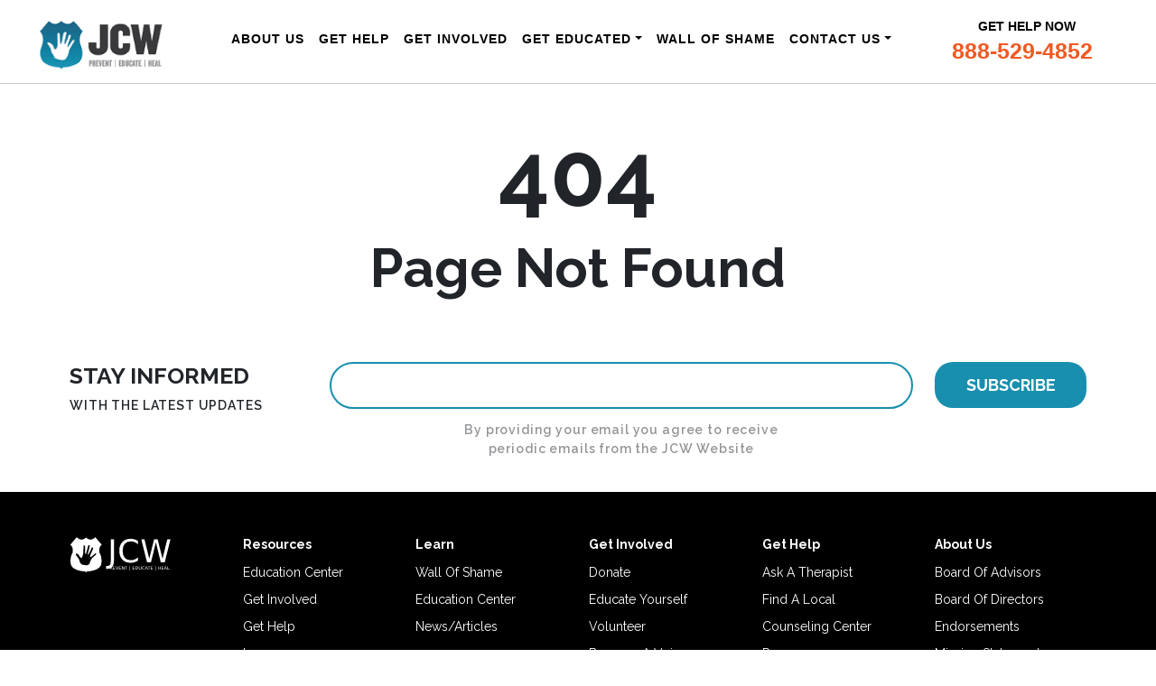

--- FILE ---
content_type: text/html; charset=UTF-8
request_url: https://www.jewishcommunitywatch.org/category/media/page/9/
body_size: 5565
content:
<!doctype html>
<html lang="en">

<head>
    <meta charset="utf-8">
    <meta name="viewport" content="width=device-width, initial-scale=1">
    <title>Jewish Community Watch | JCW is an organization dedicated to the prevention of child sexual abuse (CSA) within the Jewish community</title>
    <meta name="description" content="" />
    <meta name="keywords" content="" />
    <link href="https://www.jewishcommunitywatch.org/web_theme/images/jcw-fav.png" rel="icon">
    <link rel="preconnect" href="https://fonts.googleapis.com">
    <link rel="preconnect" href="https://fonts.gstatic.com" crossorigin>
    <link
        href="https://fonts.googleapis.com/css2?family=Raleway:ital,wght@0,200;0,300;0,400;0,500;0,600;0,700;0,800;0,900;1,100;1,200;1,300;1,400;1,500;1,600;1,700;1,800;1,900&display=swap"
        rel="stylesheet">
    <link rel="stylesheet" href="https://cdnjs.cloudflare.com/ajax/libs/OwlCarousel2/2.3.4/assets/owl.carousel.css">
    <link href="https://www.jewishcommunitywatch.org/web_theme/css/fade-down.css" rel="stylesheet">
    <link href="https://www.jewishcommunitywatch.org/web_theme/css/webslidemenu.css" rel="stylesheet">
    <link href="https://cdn.jsdelivr.net/npm/bootstrap@5.0.2/dist/css/bootstrap.min.css" rel="stylesheet">
    <link href="https://www.jewishcommunitywatch.org/web_theme/css/main.css" rel="stylesheet">
</head>

<body>
    <header class="sticky">
        <div class="wsmobileheader clearfix">
            <a id="wsnavtoggle" class="wsanimated-arrow">
                <span></span>
            </a>
            <span class="smllogo">
                <a href="https://www.jewishcommunitywatch.org/">
                    <img src="https://www.jewishcommunitywatch.org/web_theme/images/logo.png" alt="">
                </a>
            </span>
            <span class="">
                <div class="padding_style desktop mini_mobile">
                    <p>GET HELP NOW</p>
                    <h3><a href="tel:888-529-4852">888-529-4852</a></h3>
                </div>
            </span>
        </div>
        <div class="wsmainfull clearfix">
            <div class="wsmainwp clearfix">
                <div class="desktoplogo"><a href="https://www.jewishcommunitywatch.org/"><img
                            src="https://www.jewishcommunitywatch.org/web_theme/images/logo.png" alt="" width="200"></a></div>
                <!--Main Menu HTML Code-->
                <nav class="wsmenu clearfix">
                    <ul class="wsmenu-list ">
                        <li aria-haspopup="true" class="rightmenu">
                            <div class="padding_style mobile">
                                <p>GET HELP NOW</p>
                                <h3><a href="tel:888-529-4852">888-529-4852</a></h3>
                            </div>
                        </li>
                        <li aria-haspopup="true" class="menu">Menu</li>
                        <li aria-haspopup="true"><a href="https://www.jewishcommunitywatch.org/about-us"
                                class="active menuhomeicon">ABOUT US</a></li>
                        <li aria-haspopup="true"><a href="https://www.jewishcommunitywatch.org/get-help">GET HELP</a></li>
                        <li aria-haspopup="true"><a href="https://www.jewishcommunitywatch.org/get-involved">GET INVOLVED</a></li>
                        <li aria-haspopup="true"><a href="javascript:void(0);" class="dropdown_li">GET EDUCATED</a>
                            <ul class="sub-menu membership_menu  sub-menu1">
                                <li aria-haspopup="true"><a href="https://www.jewishcommunitywatch.org/education-center">EDUCATION
                                        CENTER</a></li>
                                <li aria-haspopup="true"><a href="https://www.jewishcommunitywatch.org/law">LAW</a></li>
                                <li aria-haspopup="true"><a href="https://www.jewishcommunitywatch.org/halacha">HALACHA</a></li>
                                <li aria-haspopup="true"><a href="https://www.jewishcommunitywatch.org/child-victim">CHILDS
                                        VICTIM ACT</a></li>
                            </ul>
                        </li>
                        <li aria-haspopup="true"><a href="https://www.jewishcommunitywatch.org/wall-of-shame">WALL OF SHAME</a>
                        </li>
                        <li aria-haspopup="true"><a href="javascript:void(0);" class="dropdown_li">CONTACT US</a>
                            <ul class="sub-menu membership_menu  sub-menu1">
                                <li aria-haspopup="true"><a href="https://www.jewishcommunitywatch.org/ask-therapist">ASK A THERAPIST</a></li>
                                <li aria-haspopup="true"><a href="https://www.jewishcommunitywatch.org/support">GET SUPPORT</a></li>
                                <li class="d-none" aria-haspopup="true"><a href="https://www.jewishcommunitywatch.org/newsarticles">EVENTS CALENDAR</a></li>
                                <!--<li aria-haspopup="true"><a href="#!">EVENTS CALENDAR</a></li>-->
                            </ul>
                        </li>
                    </ul>
                </nav>
                <!--Menu HTML Code-->
            </div>
        </div>
    </header><div class="inner_pages about_us law">
    <div class="container">
        <h3 class="card-title fw-bold text-center" style="font-size: 100px;">404</h3>
        <h3 class="card-title fw-bold text-center" style="font-size: 60px;">Page Not Found</h3>
    </div>
</div>
<div class="get_informed_section">
    <div class="container">
        <div class="row">
            <div class="col-lg-3 col-md-12 col-sm-12">
                <div class="info_section">
                    <h3>STAY INFORMED</h3>
                    <p>WITH THE LATEST UPDATES</p>
                </div>
            </div>
            <div class="col-lg-7 col-md-12 col-sm-12">
                <div class="info_section info2">
                    <input type="email" name="subscription_email" class="form-control" id="exampleInputEmail1" aria-describedby="emailHelp">
                    <span class="subscription_msg"></span>
                    <p>By providing your email you agree to receive <br>periodic emails from the JCW Website</p>
                </div>
            </div>
            <div class="col-lg-2 col-md-12 col-sm-12">
                <div class="info_section">
                    <a href="javascript:;" class="submit_btn news_subscribe">SUBSCRIBE</a>
                </div>
            </div>
        </div>
    </div>
</div>
<footer>
    <div class="container">
        <div class="mobile">
            <div class="row">
                <div class="col-lg-2 col-md-4 col-sm-12">
                    <div class="footer_box">
                        <ul class="footer_logo_ul">
                            <li class=""><a href="#"><img src="https://www.jewishcommunitywatch.org/web_theme/images/footer_logo.png"
                                        alt="" class="img-fluid"></a></li>
                        </ul>
                    </div>
                </div>
                <div class="col-lg-2 col-md-4 col-sm-12">
                    <div class="footer_box">
                        <h4 class="footer_title">Resources</h4>
                        <ul class="">
                            <li><a href="https://www.jewishcommunitywatch.org/education-center">Education center</a></li>
                            <li><a href="https://www.jewishcommunitywatch.org/get-involved">Get involved</a></li>
                            <li><a href="https://www.jewishcommunitywatch.org/get-help">Get help</a></li>
                            <li><a href="https://www.jewishcommunitywatch.org/law">Law</a></li>
                            <li><a href="https://www.jewishcommunitywatch.org/halacha">Halacha</a></li>
                            <li><a href="https://www.jewishcommunitywatch.org/about-us">About us</a></li>
                            <li><a href="https://www.jewishcommunitywatch.org/contact-us">Contact us</a></li>
                        </ul>
                    </div>
                </div>
                <div class="col-lg-2 col-md-4 col-sm-12">
                    <div class="footer_box">
                        <h4 class="footer_title">Learn</h4>
                        <ul>
                            <li><a href="https://www.jewishcommunitywatch.org/wall-of-shame">Wall of Shame</a></li>
                            <li><a href="https://www.jewishcommunitywatch.org/education-center">Education center</a></li>
                            <li><a href="https://www.jewishcommunitywatch.org/newsarticles">News/Articles</a></li>
                        </ul>
                    </div>
                </div>
                <div class="col-lg-2 col-md-4 col-sm-12">
                    <div class="footer_box">
                        <h4 class="footer_title">Get Involved</h4>
                        <ul>
                            <li><a href="https://www.jewishcommunitywatch.org/donate">Donate</a></li>
                            <li><a href="#">Educate yourself</a></li>
                            <li><a href="#">Volunteer</a></li>
                            <li><a href="https://www.jewishcommunitywatch.org/become-a-voice">Become a voice</a></li>
                            <li><a href="#">Schedule an event</a></li>
                        </ul>
                    </div>
                </div>
                <div class="col-lg-2 col-md-4 col-sm-12">
                    <div class="footer_box">
                        <h4 class="footer_title">Get Help</h4>
                        <ul>
                            <li><a href="https://www.jewishcommunitywatch.org/ask-therapist">Ask a therapist</a></li>
                            <li><a href="https://www.jewishcommunitywatch.org/counselling-resource">Find a local <br>Counseling center</a></li>
                            <li><a href="https://www.jewishcommunitywatch.org/counselling-resource">Resources</a></li>
                            <li><a href="https://www.jewishcommunitywatch.org/ask-therapist">Find a therapist</a></li>
                            <li><a href="https://www.jewishcommunitywatch.org/get-involved">Get informed</a></li>
                        </ul>
                    </div>
                </div>
                <div class="col-lg-2 col-md-4 col-sm-12">
                    <div class="footer_box">
                        <h4 class="footer_title">About Us</h4>
                        <ul>
                            <li><a href="https://www.jewishcommunitywatch.org/board-advisors">Board of advisors</a></li>
                            <li><a href="https://www.jewishcommunitywatch.org/board-directors">Board of directors</a></li>
                            <li><a href="https://www.jewishcommunitywatch.org/endorsements">Endorsements</a></li>
                            <li><a href="">Mission statement</a></li>
                            <li><a href="https://www.jewishcommunitywatch.org/policies">Our team policies</a></li>
                            <li><a href="https://www.jewishcommunitywatch.org/investigative-process">Exposing policy</a></li>
                            <li><a href="https://www.jewishcommunitywatch.org/faq">FAQs</a></li>
                        </ul>
                    </div>
                </div>
            </div>
        </div>
        <div class="accordion desktop" id="accordionExample">
            <img src="https://www.jewishcommunitywatch.org/web_theme/images/footer_logo.png" alt=""
                class="img-fluid footer_logo_mobile desktop">
            <div class="accordion-item">
                <h2 class="accordion-header" id="headingOne">
                    <button class="accordion-button" type="button" data-bs-toggle="collapse"
                        data-bs-target="#collapseOne" aria-expanded="true" aria-controls="collapseOne">
                        Resources
                    </button>
                </h2>
                <div id="collapseOne" class="accordion-collapse collapse show" aria-labelledby="headingOne"
                    data-bs-parent="#accordionExample">
                    <div class="accordion-body">
                        <div class="footer_box">
                            <ul class="">
                                <li><a href="https://www.jewishcommunitywatch.org/education-center">Education center</a></li>
                                <li><a href="https://www.jewishcommunitywatch.org/wall-of-shame">WALL OF SHAME</a></li>
                                <li><a href="https://www.jewishcommunitywatch.org/get-help">Get help</a></li>
                                <li><a href="https://www.jewishcommunitywatch.org/law">Law</a></li>
                                <li><a href="https://www.jewishcommunitywatch.org/halacha">Halacha</a></li>
                                <li><a href="https://www.jewishcommunitywatch.org/about-us">About us</a></li>
                                <li><a href="https://www.jewishcommunitywatch.org/contact-us">Contact us</a></li>
                            </ul>
                        </div>
                    </div>
                </div>
            </div>
            <div class="accordion-item">
                <h2 class="accordion-header" id="headingTwo">
                    <button class="accordion-button collapsed" type="button" data-bs-toggle="collapse"
                        data-bs-target="#collapseTwo" aria-expanded="false" aria-controls="collapseTwo">
                        Learn
                    </button>
                </h2>
                <div id="collapseTwo" class="accordion-collapse collapse" aria-labelledby="headingTwo"
                    data-bs-parent="#accordionExample">
                    <div class="accordion-body">
                        <div class="footer_box">
                            <ul>
                                <li><a href="https://www.jewishcommunitywatch.org/wall-of-shame">Wall of Shame</a></li>
                                <li><a href="https://www.jewishcommunitywatch.org/education-center">Education center</a></li>
                                <li><a href="https://www.jewishcommunitywatch.org/news-articles">News/Articles</a></li>
                            </ul>
                        </div>
                    </div>
                </div>
            </div>
            <div class="accordion-item">
                <h2 class="accordion-header" id="headingThree">
                    <button class="accordion-button collapsed" type="button" data-bs-toggle="collapse"
                        data-bs-target="#collapseThree" aria-expanded="false" aria-controls="collapseThree">
                        Get Involved
                    </button>
                </h2>
                <div id="collapseThree" class="accordion-collapse collapse" aria-labelledby="headingThree"
                    data-bs-parent="#accordionExample">
                    <div class="accordion-body">
                        <div class="footer_box">
                            <ul>
                                <li><a href="https://www.jewishcommunitywatch.org/donate">Donate</a></li>
                                <li><a href="#">Educate yourself</a></li>
                                <li><a href="#">Volunteer</a></li>
                                <li><a href="https://www.jewishcommunitywatch.org/become-a-voice">Become a voice</a></li>
                                <li><a href="#">Schedule an event</a></li>
                            </ul>
                        </div>
                    </div>
                </div>
            </div>
            <div class="accordion-item">
                <h2 class="accordion-header" id="headingfour">
                    <button class="accordion-button collapsed" type="button" data-bs-toggle="collapse"
                        data-bs-target="#collapsefour" aria-expanded="false" aria-controls="collapsefour">
                        Get Help
                    </button>
                </h2>
                <div id="collapsefour" class="accordion-collapse collapse" aria-labelledby="headingThree"
                    data-bs-parent="#accordionExample">
                    <div class="accordion-body">
                        <div class="footer_box">
                            <ul>
                                <li><a href="https://www.jewishcommunitywatch.org/ask-therapist">Ask a therapist</a></li>
                                <li><a href="https://www.jewishcommunitywatch.org/counselling-resource">Find a local <br>Counseling center</a></li>
                                <li><a href="https://www.jewishcommunitywatch.org/counselling-resource">Resources</a></li>
                                <li><a href="https://www.jewishcommunitywatch.org/ask-therapist">Find a therapist</a></li>
                                <li><a href="https://www.jewishcommunitywatch.org/get-involved">Get informed</a></li>
                            </ul>
                        </div>
                    </div>
                </div>
            </div>
            <div class="accordion-item">
                <h2 class="accordion-header" id="headingfive">
                    <button class="accordion-button collapsed" type="button" data-bs-toggle="collapse"
                        data-bs-target="#collapsefive" aria-expanded="false" aria-controls="collapsefive">
                        About Us
                    </button>
                </h2>
                <div id="collapsefive" class="accordion-collapse collapse" aria-labelledby="headingThree"
                    data-bs-parent="#accordionExample">
                    <div class="accordion-body">
                        <div class="footer_box">
                            <ul>
                                <li><a href="https://www.jewishcommunitywatch.org/board-advisors">Board of advisors</a></li>
                                <li><a href="https://www.jewishcommunitywatch.org/board-director">Board of directors</a></li>
                                <li><a href="https://www.jewishcommunitywatch.org/endorsements">Endorsements</a></li>
                                <li><a href="#">Mission statement</a></li>
                                <li><a href="https://www.jewishcommunitywatch.org/policies">Our team policies</a></li>
                                <li><a href="https://www.jewishcommunitywatch.org/investigative-process">Exposing policy</a></li>
                                <li><a href="https://www.jewishcommunitywatch.org/faq">FAQs</a></li>
                            </ul>
                        </div>
                    </div>
                </div>
            </div>
        </div>
    </div>
    <div class="base_footer text-center">
        <div class="container">
            <p>Copyright @ 2022 Jewish Community Watch | Developed by:<a href="https://www.ososs.net/"
                    target="_blank">OS Solutions</a></p>
        </div>
    </div>
</footer>
</body>
<script src="https://cdn.jsdelivr.net/npm/bootstrap@5.0.2/dist/js/bootstrap.bundle.min.js"></script>
<script src="https://cdnjs.cloudflare.com/ajax/libs/jquery/3.2.1/jquery.min.js"></script>
<script src="https://cdnjs.cloudflare.com/ajax/libs/OwlCarousel2/2.3.4/owl.carousel.min.js"></script>
<script src="https://www.jewishcommunitywatch.org/web_theme/js/webslidemenu.js"></script>
<script src="https://www.jewishcommunitywatch.org/admin_theme/app-assets/js/scripts/custom.js"></script>
<script>
    (function ($) {
        $.fn.countTo = function (options) {
            options = options || {};

            return $(this).each(function () {
                // set options for current element
                var settings = $.extend({}, $.fn.countTo.defaults, {
                    from: $(this).data('from'),
                    to: $(this).data('to'),
                    speed: $(this).data('speed'),
                    refreshInterval: $(this).data('refresh-interval'),
                    decimals: $(this).data('decimals')
                }, options);

                // how many times to update the value, and how much to increment the value on each update
                var loops = Math.ceil(settings.speed / settings.refreshInterval),
                    increment = (settings.to - settings.from) / loops;

                // references & variables that will change with each update
                var self = this,
                    $self = $(this),
                    loopCount = 0,
                    value = settings.from,
                    data = $self.data('countTo') || {};

                $self.data('countTo', data);

                // if an existing interval can be found, clear it first
                if (data.interval) {
                    clearInterval(data.interval);
                }
                data.interval = setInterval(updateTimer, settings.refreshInterval);

                // initialize the element with the starting value
                render(value);

                function updateTimer() {
                    value += increment;
                    loopCount++;

                    render(value);

                    if (typeof (settings.onUpdate) == 'function') {
                        settings.onUpdate.call(self, value);
                    }

                    if (loopCount >= loops) {
                        // remove the interval
                        $self.removeData('countTo');
                        clearInterval(data.interval);
                        value = settings.to;

                        if (typeof (settings.onComplete) == 'function') {
                            settings.onComplete.call(self, value);
                        }
                    }
                }

                function render(value) {
                    var formattedValue = settings.formatter.call(self, value, settings);
                    $self.html(formattedValue);
                }
            });
        };

        $.fn.countTo.defaults = {
            from: 0,               // the number the element should start at
            to: 0,                 // the number the element should end at
            speed: 1000,           // how long it should take to count between the target numbers
            refreshInterval: 100,  // how often the element should be updated
            decimals: 0,           // the number of decimal places to show
            formatter: formatter,  // handler for formatting the value before rendering
            onUpdate: null,        // callback method for every time the element is updated
            onComplete: null       // callback method for when the element finishes updating
        };

        function formatter(value, settings) {
            return value.toFixed(settings.decimals);
        }
    }(jQuery));

    jQuery(function ($) {
        // custom formatting example
        $('.count-number').data('countToOptions', {
            formatter: function (value, options) {
                return value.toFixed(options.decimals).replace(/\B(?=(?:\d{3})+(?!\d))/g, ',');
            }
        });

        // start all the timers
        $('.timer').each(count);

        function count(options) {
            var $this = $(this);
            options = $.extend({}, options || {}, $this.data('countToOptions') || {});
            $this.countTo(options);
        }
    });
</script>
<script>
    $(window).scroll(function () {
        var sticky = $('.sticky'),
            scroll = $(window).scrollTop();

        if (scroll >= 50) sticky.addClass('fixed');
        else sticky.removeClass('fixed');
    });
</script>
<script>
    $('.news_slider').owlCarousel({
        loop: true,
        margin: 20,
        nav: true,
        navText: ["<img src='https://www.jewishcommunitywatch.org/web_theme/images/left.png'>", "<img src='https://www.jewishcommunitywatch.org/web_theme/images/right.png'>"],
        responsive: {
            0: {
                items: 1
            },
            600: {
                items: 2
            },
            1000: {
                items: 3
            }
        }
    })
</script>


<script>
    $('.banner').owlCarousel({
        loop: true,
        margin: 0,
        nav: true,
        navText: ["<img src='https://www.jewishcommunitywatch.org/web_theme/images/left.png'>", "<img src='https://www.jewishcommunitywatch.org/web_theme/images/right.png'>"],
        autoplay: true,
        responsive: {
            0: {
                items: 1
            },
            600: {
                items:1
            },
            1000: {
                items:1
            }
        }
    })
</script>


<script>
    function myFunction() {
        var x = document.getElementById("myDIV");
        console.log(x.style.display);
        if (x.style.display === "none" || x.style.display === "") {
            x.style.display = "block";
        } else {
            x.style.display = "none";
        }
    }

    $(document).on('click', '.close_btn', function () {
        myFunction();
    });
</script>
<script>
$(document).ready(function(){
    $(document).on('click','.news_subscribe', function(){
        var email = $('[name="subscription_email"]').val();
        $('.subscription_msg').html('');
        $.post("https://www.jewishcommunitywatch.org/home/subscribe_email", {email: email}, function(res){
            if(res.status == 1){
                $('.subscription_msg').html(res.msg).css('color','green');
                $('[name="subscription_email"]').val('');
            }else{
                $('.subscription_msg').html(res.error).css('color','red');
            }
        },'json');
    });
});  
</script>
<style>
.ajax-error {
    color: #ea5455;
}
</style>
</html>

--- FILE ---
content_type: text/css
request_url: https://www.jewishcommunitywatch.org/web_theme/css/main.css
body_size: 15132
content:
html,body {margin: 0px; padding: 0px; font-family: 'Raleway', sans-serif;}
.container {max-width: 1150px; margin: 0 auto;}

header {
    width: 100%;
    padding: 0px;
    margin: 0 auto;
    height: 110px;
    border-bottom: 1px solid #ccc;
}
.wsmainfull {
    max-width: 1650px;
    margin: 0 auto;
}

.wsmenu>.wsmenu-list>li>ul.sub-menu>li>a {
    background-image: none;
    color: #000000;
    border-right: 0 none;
    text-align: left;
    display: block;
    line-height: 22px;
    padding: 8px 12px;
    text-transform: none;
    font-size: 13px;
    letter-spacing: normal;
    border-right: 0px solid;
    font-weight: 600;
    text-decoration: none;
    border-bottom: 1px solid #ccc;
    letter-spacing: .5px;
}
.halacha_detail li {
    font-weight: 600;
    list-style: disc;
    margin-left: 20px;
    margin-top: 6px;
}
.law_grid{
    display: grid;
    grid-template-columns: repeat(10, 1fr);
    column-gap: 20px;
}
.law_grid li{
	width: 100%;
}
.law_grid a {
    background: #188eae;
    width: 100%;
    display: block;
    text-align: center;
    padding: 6px;
    font-weight: 700;
    color: #fff;
    letter-spacing: 1.5px;
    margin-bottom: 20px;
    font-size: 19px;
}
.law_grid a:hover{
	background: #000;
	transition: .5s ease;
}
.law_submit {
    float: left;
    width: auto !important;
    padding: 10px 29px !important;
    border-radius: 13px;
}

.halacha li a{
    color: #188eae;
    font-weight: 700;
    letter-spacing: .5px;
    padding: 10px 0px;
    display: block;
    border-bottom: 1px solid #ccc;
}
.halacha li a:hover{
	color: #000;
}

.bottom_strip  {
    float: left;
    width: 100%;
}

.big_para{
    font-size: 19px;
}
.victimi_table a {
    text-decoration: none;
    color: #000;
}
.victimi_table tbody tr th:first-child{
	font-weight: 400;
}

.mini_title{
	font-size: 20px;
	font-weight: 700;
}


.wsmenu>.wsmenu-list>li a:hover {color: #2EA9C6;}
footer {
    float: left;
    width: 100%;
    background-color: #000000;
    padding-top: 50px;
    padding-bottom: 0 !important;
}
.voice_box {
    float: left;
    width: 100%;
    text-align: center;
    margin-bottom: 20px;
    padding: 0px 18px;
}
.learn{
    margin-top: 51px;
}
.voice_box a {
    margin-bottom: 13px;
    text-transform: capitalize;
}

.footer_box {
    display: flex;
    flex-direction: column;
    float: left;
    width: 100%;
    justify-content: space-around;
}
.hauto {
	height: auto !important;
}
.gray_strip{
	float: left; width: 100%;
	padding: 15px 0px;
	background: #f2f3f3;
}
.gray_strip p {
    margin-bottom: 0;
    font-size: 22px;
    font-weight: 700;
    letter-spacing: 0.8px;
    color: #2ea9ca;
    text-transform: uppercase !important;
}



.shadow_grid{
    display: grid;
}
.shadow {
    display: initial;
    padding: 14px 20px;
    background: #fff;
    margin-bottom: 17px !important;
    height: 48px;
    display: flex;
    align-items: center;
    justify-content: flex-start;
    float: left;
    width: auto;
    max-width: 457px;
}
.black{
	color: #000 !important;
}
.list_style li {
    font-weight: 600;
    font-size: 17px;
    position: relative;
    padding-left: 0;
    display: flex;
    align-items: center;
    justify-content: flex-start;
    margin-bottom: 9px;
}
.list_style li::before {
    content: "";
    width: 8px;
    height: 8px;
    background: #2EA9C6;
    float: left;
    margin-right: 11px;
}
.shame_top_caption p{
	font-weight: 600;
}

.read_more:hover{
    background: #000;
    color: #fff;
    border:1px solid transparent;
}

.read_more2:hover{
    background: #000;
    color: #fff;
    border:1px solid transparent;
}
.donate_btn:hover{
    background: #000;
    color: #fff;border:1px solid transparent;
}

.submit_btn:hover{
    background: #000;
    color: #fff;
}
.shame_top_caption {
    float: left;
    width: 100%;
    margin-top: 35px;
    margin-bottom: -15px;
}
.director_modal .modal-dialog {
    max-width: 750px;
    margin: 1.75rem auto;
}
.director_modal .btn-close {
    position: absolute;
    right: 20px;
}
.director_modal .modal-backdrop.show {
    opacity: 0;
}
.modal-backdrop {
    position: fixed;
    top: 0;
    left: 0;
    z-index: 99999;
    width: 100vw;
    height: 100vh;
    background-color: #000;
}
.endor_box {
    float: left;
    width: 100%;
    padding: 30px;
    background: #fff;
    box-shadow: 0px 0px 20px #c1c0c0;
    margin-bottom: 27px;
    height: 95%;
    position: relative;
    display: flex;
    align-items: center;
    justify-content: space-between;
    flex-direction: column;
}
.invastigate_box {
    float: left;
    width: 100%;
    text-align: center;
    padding: 0px 35px;
    position: relative;
    height: 100%;
}
.arrow {
    position: absolute;
    right: -10%;
    top: 30%;
}

.invastigate_box p{
	color: #fff;
	margin-bottom: 25px;
}
.invastigate_box img{
	margin-bottom: 20px;
}
.invastigate_box h3{
	margin-bottom: 12px;
}
.invastigate_box a {
    margin: 0 auto;
    float: none;
    text-transform: capitalize;
    border-radius: 0;
    padding: 10px 17px;
    width: auto;
}

.disc li {
    list-style: disc;
    margin-left: 20px;
    font-weight: 600;
}

.invastigate_blue_section {
    float: left;
    width: 100%;
    background: #188eae;
    padding: 60px 0px;
    margin-top: 33px;
}
.gray_strip_involved{
	padding: 40px 0px;
}
.gray_strip_involved .card-title{
    font-size: 41px;
}
.inner_innvolved{
    padding-right: 55px;
}

.gray_strip_involved  .paragraph{
    font-size: 17px;
    width: 50%;
    margin: 10px auto;
    text-transform: initial !important;
    color: #000;
    font-weight: 600;
}
.endor_box a{
	color: #000;
	font-weight: 800;
	border-bottom: 2px solid #000;
}
.endor_box p{
	text-align: justify;
}
.bottom_strip .date {
    color: #9fa1a3;
    font-size: 14px;
    letter-spacing: .5px;
}

.resource_tab a {
    font-size: 15px !important;
}

.get_help_ul li {
    margin-bottom: 15px;
    font-size: 17px;
    font-weight: 600;
    position: relative;
    padding-left: 25px;
}
.get_help_ul li a{
	color: #000;
}
.get_help_ul li a:hover{
	color: #2ea9ca;
}

.contact {
    color: #2ea9ca;
    font-weight: 600;
    text-decoration: underline;
    margin-top: -12px;
    display: block;
    font-size: 25px;
}
.contact:hover {
    color: #000;
}


.mini_content_box a{
    color: #000;
    text-decoration: underline;
}

.mini_content_box .read_more {
    text-decoration: none;
}



.get_help_ul li::before {
    width: 10px;
    height: 10px;
    background: #2ea9ca;
    content: "";
    float: left;
    position: absolute;
    left: 0;
    top: 10px;
    border-radius: 3px;
}
.get_help_ul li span {
    font-weight: 700;
    width: 100%;
    float: left;
    display: block;
    font-size: 19px !important;
    margin-bottom: 7px;
}

.bottom_strip h3 {
    margin-bottom: 9px;
    margin-top: 0;
}
.director_profile{
	float: left; width: 100%; text-align: center;
}
.director_profile img{
	margin-bottom: 15px;
}
.director_profile h5{
	font-weight: 700;
	letter-spacing: .5px;
	margin-bottom: 3px;
}
.border_about{
	border-top: 1px solid #c7c3c3;
}

.modal {
    position: fixed;
    top: 0;
    left: 0;
    z-index: 9999999;
    display: none;
    width: 100%;
    height: 100%;
    overflow-x: hidden;
    overflow-y: auto;
    outline: 0;
}
 .modal-backdrop {
    background: transparent;
}
.director_modal .modal-content {
    position: relative;
    display: flex;
    flex-direction: column;
    width: 100%;
    pointer-events: auto;
    background-color: #fff;
    background-clip: padding-box;
    border: 0px solid rgba(0,0,0,.2);
    border-radius: 19px;
    outline: 0;
    box-shadow: 0px 0px 19px #8b8a8a;
    padding: 20px;
}

.footer_box ul {list-style: none; margin: 0px; padding: 0px;}
.footer_box ul li a {
    font-size: 14px;
    color: #FFF;
    text-decoration: none;
    text-transform: capitalize;
}

button:focus:not(:focus-visible) {
  outline: none;
  box-shadow: 0px 0px 0px rgba(0, 0, 0, 0);
}


[type=button], [type=reset], [type=submit], button {
    -webkit-appearance: button;
    outline: none;
}

.footer_box .footer_title {font-size: 14px; font-weight: 700;color: #FFF;}
.footer_box ul li {
    line-height: 29px;
}
.our_mission {float: left; width: 100%; margin-top: 60px; margin-bottom: 40px;}
.section_our_mision_left {float: left; width: 100%;}
.our_state_section {float: left; width: 100%;}

.blue_color_coiunter_section {
    float: left;
    width: 100%;
    background-color: #188FAE;
    padding-top: 50px;
    padding-bottom: 50px;
    margin-top: 13px;
}

.faq .accordion {
    background-color: #fff;
    color: #188fae;
    cursor: pointer;
    padding: 6px 18px;
    width: 100%;
    border: none;
    text-align: left;
    outline: none;
    font-size: 18px;
    transition: 0.4s;
    font-weight: 600;
    letter-spacing: .5px;
    box-shadow: 0px 0px 6px #bdbaba;
    margin: 6px 0px;
}

.faq .active, .accordion:hover {
    background-color: #000000;
    color: #fff;
}

.faq .panel {
    padding: 0px 0px;
    background-color: white;
    max-height: 0;
    overflow: hidden;
    transition: max-height 0.2s ease-out;
    display: block;
	float: left;
    width: 100%;
}
.faq .panel p{
	margin-top: 10px;
}
.faq .panel ul {
    list-style: decimal;
}
.faq .panel ul li{
    font-size: 16px;
    font-weight: 600;
    letter-spacing: .5px;
    margin-bottom: 10px;
    list-style: decimal;
    margin-left: 17px;
}


/*.faq  .accordion:after {
  content: '\02795'; 
  font-size: 13px;
  color: #777;
  float: right;
  margin-left: 5px;
}

.faq  .active:after {
  content: "\2796"; 
}
*/

.counter_main {display: flex; align-items: center; justify-content: space-between;}

.left_inner_ul a {
    background: transparent;
    padding: 11px;
    width: 100%;
    display: block;
    font-size: 14px;
    font-weight: 600;
    text-decoration: none;
    color: #000;
    margin-bottom: 0;
    border-bottom: 1px solid #ccc;
}
.left_inner_ul a:hover {
    color: #2ea9c8;
}
.desktop_none {
	display: none;
}
.pledge_box {
    float: left;
    width: 100%;
    position: relative;
    padding: 0px 44px;
}

.pledge_no{
    width: 45px;
    height: 45px;
    border-radius: 50px;
    background: #2ea9c6;
    color: #fff;
    font-weight: 600;
    font-size: 33px;
    margin: 0 auto;
    margin-bottom: 30px;
    line-height: 39px;
}
.pledge_box .arrow {
    top: 50%;
    right: -8%;
}
.get_help_landing a {
    margin-bottom: 20px;
    font-size: 15px;
}
.get_help_landing .one_thired_box {
    margin-bottom: 27px;
}


 .submit_btn_involve{
    margin: 0 auto !important;
    width: 80% !important;
    float: none !important;
    margin-bottom: 20px !important;
}
.social_link_panel {
    float: left;
    width: 100%;
    background: #188eae;
    padding: 36px;
    border-radius: 25px;
    margin-top: 40px;
}
.social_link_panel a img{
	margin-right: 10px;
}
.about_tab_row{
	float: left; width: 100%;
}
.about_tab_link {
    display: flex;
    align-items: self-end;
    justify-content: space-between;
}
a {
	text-decoration: none;
}
.about_tab_link {
    display: flex;
    align-items: self-end;
    justify-content: space-between;
    float: left;
    width: 100%;
    margin: 30px 0px;
    padding: 6px;
    border-radius: 9px;
    background: #fff;
    box-shadow: 0px 0px 10px #ccc;
    flex-wrap: wrap;
}
.donate_box a {
    border-radius: 0;
    display: block;
    width: 50%;
    margin: 0 auto;
    float: none;
    margin-bottom: 15px;
    font-size: 16px;
}
.blue_border {
    border-right: 1px solid #188fae;
}
.dontate_bottom {
    float: left;
    width: 100%;
    margin-top: 35px;
}
.donate_box {
    float: left;
    width: 100%;
    text-align: center;
    padding: 35px 0px;
}

.about_tab_link a {
    font-size: 17px;
    color: #000;
    font-weight: 600;
    letter-spacing: .5px;
    padding: 10px 14px;
    display: block;
}
.about_tab_link a:hover{
    background: #e6e7e8;
    border-radius: 8px;
}
.tab_active{
    background: #e6e7e8;
    border-radius: 8px;
}

.about_us p{
	font-weight:600;
}


.about_bottom li{
    font-size: 16px;
    font-weight: 600;
    letter-spacing: .5px;
    margin-bottom: 10px;
    letter-spacing: .5px;
	list-style: disc; margin-left: 20px;
}




.base_footer {
    float: left;
    width: 100%;
    padding: 15px 0px;
    margin-top: 50px;
    background: #262626;
}
.base_footer p {
    color: #fff;
    font-size: 15px;
    letter-spacing: .5px;
    text-align: center;
    margin-bottom: 0;
}

.base_footer a{
    color: #fff;
   text-decoration: none;
	margin-left: 8px;
}
.wall_shame_grid{
    margin: 0 auto;
    width: 80%;
    float: none;
    margin-top: 35px;
}
.shame_caption .date{
    font-weight: 800;
    letter-spacing: .5px;
    margin-bottom: 3px;
}
.wall_contact_form {
    float: left;
    width: 100%;
    padding: 30px;
    background: #fff;
    box-shadow: 0px 0px 10px #ccc;
	border-radius: 19px;
}

.wall_contact_form .submit_btn{
    border: none;
}
 .wall_contact_form .form-control{
    border-color: #ccc;
}

.wall_contact{
    float: left;
    width: 100%;
    margin-top: 46px;
}
.wall_contact_form textarea.form-control {
    min-height: calc(1.5em + (0.75rem + 2px));
    border-radius: 25px;
}


.gray_para {
    background: #d1d3d4;
    padding: 18px;
    font-size: 15px;
}
.contact_left {
    float: left;
    width: 100%;
    padding-right: 115px;
}
.contact_left  p{
	text-align: justify;
}


.shame_modal .modal-dialog {
    max-width: 560px !important;
    margin: 1.75rem auto;
}



.director_modal_inner p{
    font-weight: 600;
    letter-spacing: .5px;
}

.social_link_panel a {
    margin-bottom: 20px;
    display: block;
    font-size: 16px;
    color: #fff;
    font-weight: 500;
    text-decoration: none;
    letter-spacing: .5px;
}
.left_inner_ul .active {
    color: #2ea9ca;
}


.count-title {
    font-size: 40px;
    font-weight: normal;
    margin-top: 10px;
    margin-bottom: 0;
    text-align: center;
}

.get_involved_seciton {
    float: left;
    width: 100%;
    margin-top: 55px;
    margin-bottom: 55px;
}
.one-third_section {
    float: left;
    width: 100%;
    margin-top: 30px;
}
.one_thired_box {float: left; width: 100%;}
.one_thired_box img {
    width: 100px;
    margin: 0 auto;
    text-align: center;
    display: block;
    margin-bottom: 24px;
}

.slider_box h3 {
    margin-top: 20px;
    font-size: 20px;
    font-weight: 700;
    color: #FFF;
    height: 48px;
}


 .date {font-size: 13px; font-weight: 600; }
 .slider_box .date { color: #FFF;}
.slider_box .paragraph  {color: #FFF;}
.news_artical_section {float: left; width: 100%; background-color: #188FAE; padding-top: 60px;padding-bottom: 60px;}
.read_more {
    font-size: 13px;
    text-transform: uppercase;
    color: #FFF;
    font-weight: 600;
    text-decoration: none;
    border: 1px solid #FFF;
    padding: 7px 14px;
    margin-top: 0;
    float: left;
    border-radius: 8px;
}
.get_informed_section {
    float: left;
    width: 100%;
    padding-top: 60px;
    padding-bottom: 37px;
}
.info_section {float: left; width: 100%;}
.info_section h3 {font-size: 30px; font-weight: 700;}
.info_section p {
    font-weight: 600;
    letter-spacing: 0.85px; margin-bottom: 0px;
}

.fixed {
    position: fixed;
    top: 0;
    background: #fff;
    box-shadow: 0px 0px 19px #ccc;
    z-index: 99999;
}
.mobile {
    display: block !important;
}
	.desktop{
		display: none !important;
	}




.footer_logo_ul{
    float: left;
    position: relative;
}
.footer_logo{
    position: absolute;
    left: -75%;
    top: -12%;
}

.owl-nav{
    position: absolute;
    top: 45%;
    width: 100%;
    height: 1px;
}
.owl-nav .owl-next{
	float: right;
	margin-right: -4%;
}
.owl-nav .owl-prev {
    float: left;
    margin-left: -4%;
}

.banner .owl-nav .owl-next{
	float: right;
	margin-right:2% !Important;
}
.banner .owl-nav .owl-prev {
    float: left;
    margin-left:2% !Important;
}






.inner_pages {
    float: left;
    width: 100%;
    margin-top: 80px;
}

.inner_get_inform{
	background: url("../images/get_inform.png") no-repeat;
	background-position: center; background-size: cover;
	margin-bottom: -2px;
	margin-top: 80px;}


.about_us .inner_get_inform {
    background: #fff;
    padding-top: 0;
	margin-top: 50px;
}
.about_us .inner_get_inform .row{
    background: #fff;
    padding-top: 60px;
	border-top: 1px solid #188eae;
}
.about_us .inner_get_inform h3{
    color: #000 !important;
}
.about_us .inner_get_inform p{
    color: #000 !important;
}
.about_us .inner_get_inform .submit_btn {
    background: #188eae;
    color: #fff;
}

.page_right{
	float: left; width: 100%;
}

.dropdown_li{
	position: relative;
}
.centered_btn{
    border-color: #000 !important;
    text-transform: capitalize !important;
    font-weight: 700 !important;
    letter-spacing: .8px !important;
}	

.about_us {

    margin-top: 40px;
}

.advisor_box p{
	color: #000;
	margin-top: 10px;
	text-align: center;
}
.advisor_box {
    float: left;
    width: 100%;
    text-align: center;
}



.dropdown_li::after {
    display: inline-block;
    width: 0;
    height: 0;
    margin-left: 0.255em;
    vertical-align: 0.255em;
    content: "";
    border-top: 0.3em solid;
    border-right: 0.3em solid transparent;
    border-bottom: 0;
    border-left: 0.3em solid transparent;
}


.subtitle {
    font-weight: 700;
    letter-spacing: .5px;
    color: #2EA9C6;
    margin-bottom: 20px;
    font-size: 22px;
}
.social_link_panel  .subtitle{
	color: #fff;
}
.mini_content_box {
    float: left;
    width: 100%;
    display: flex;
    align-items: flex-start;
    flex-direction: column;
    position: relative;
    height: 100%;
    margin-bottom: 40px;
}
.heading {
    font-weight: 700;
    font-size: 18px;
    letter-spacing: .5px;
    height: auto;
    margin-bottom: 9px;
}
.blue {
    border-color: #2EA9C6;
    color: #2EA9C6;
    margin-top: -5px;
}
.accordion-button:not(.collapsed) {
    color: #000;
    background-color: transparent;
    box-shadow: inset 0 -1px 0 rgb(0 0 0 / 13%);
}
ul{
	margin: 0; padding: 0;
	list-style: none;
	
}
.accordion-button {
    padding: 14px;
    font-size: 15px;
    font-weight: 600;
    letter-spacing: .5px;
}
.page_left {
    float: left;
    width: 100%;
    padding-left: 40px;
    padding-right: 20px;
    border-right: 1px solid #ccc;
}
.left_inner_ul ul{
	padding-left: 20px;
}


.accordion-body {
    padding: 0;
}

.accordion-item:first-of-type {
    border-top-left-radius: 0;
    border-top-right-radius: 0;
}
.accordion-item {
    background-color: #fff;
    border: 0px solid rgba(0,0,0,.125);
}
 .page_left .accordion-header {
    margin-bottom: 0;
    border-bottom: 1px solid #d8d8d8;
}
.accordion-button::after{
	display: none;
}
.accordion-button:not(.collapsed) {
    color: #000;
    background-color: #E2E3E4;
    box-shadow: none;
}

.info2 p {font-size: 13px; font-weight: 600; text-align: center; color: #939598;}

.submit_btn {
    background-color: #188FAE;
    font-size: 18px;
    font-weight: 700;
    text-transform: uppercase;
    width: 100%;
    float: left;
    text-align: center;
    color: #FFF;
    text-decoration: none;
    padding: 12px;
    border-radius: 20px;
    margin: 0 auto;
    text-align: center;
    display: block;
}
.padding_style {
    padding: 25px 0px !important;
}

.form-control {
    display: block;
    width: 100%;
    padding: 0.375rem 0.75rem;
    font-size: 1rem;
    font-weight: 400;
    line-height: 1.5;
    color: #212529;
    background-color: #fff;
    background-clip: padding-box;
    border: 2px solid #188FAE;
    -webkit-appearance: none;
    -moz-appearance: none;
    appearance: none;
    border-radius: 3.25rem;
    transition: border-color .15s ease-in-out,box-shadow .15s ease-in-out;
    margin-bottom: 13px;
    padding: 12px;
}

.wsmenu-list li p {
    font-size: 16px;
    font-weight: 700;
    color: #000;
    margin-bottom: 7px;
}
.wsmenu-list li h3 {
    color: #EF5A22;
    font-size: 27px;
    font-weight: 600;
}

.wsmenu-list li h3 a{
    color: #EF5A22;
	text-decoration: none;
}

.slider_section {
    float: left;
    width: 100%;
    margin-top: 46px;
}
.read_more2 {
    font-size: 14px;
    text-transform: uppercase;
    color: #FFF;
    font-weight: 600;
    text-decoration: none;
    border: 1px solid #FFF;
    padding: 9px 11px;
    margin-top: 7px;
    float: none;
    margin: 0 auto;
    text-align: center;
    display: block;
    width: 175px;
    margin-top: 30px;
    border-radius: 8px;
}
.info_section_button {
    float: right;
    width: 80%;
}



.banner_secition {float: left; ;width: 100%;}
.donate_btn {
    font-size: 15px;
    font-weight: 600;
    text-transform: uppercase;
    text-align: center;
    text-decoration: none;
    color: #188FAE;
    border: 1px solid #188fae;
    padding: 9px 10px;
    border-radius: 17px;
    margin: 0 auto;
    display: block;
    width: 169px;
    margin-bottom: 15px;
}
.one_thired_box .paragraph {
    font-weight: 600;
    text-align: justify;
}


.count-text {
    font-size: 13px;
    font-weight: normal;
    margin-top: 10px;
	margin-bottom: 0;}



.count-number {font-size: 62px; font-weight: 600; color: #FFF;}
.count-text {
    font-size: 21px;
    font-weight: 600;
    color: #fff;
    text-align: center;
}
.paragraph {font-size: 17px; font-weight: 600;}
.section_our_mision_left .paragraph span {
    color: #2ea9c6;
}
.title {font-size: 36px; font-weight: 600; color: #2EA9C6;}

.vedio_our_mision_right {
    float: left;
    width: 100%;
    margin-top: 41px;
}

.inner_get_inform .info_section h3 {
    color: #fff;
}
.inner_get_inform .info_section p {
color: #fff;
}
.inner_get_inform .submit_btn{
    background: #fff;
    color: #188eae;
}


















@media(max-width:1700px){
	
	.wsmenu>.wsmenu-list>li>a {
    display: block;
    padding: 29px 16px;
    line-height: 50px;
    font-size: 16px;
}
	header{
		padding: 0 !important;
	}
}



@media(max-width:1600px){
.wsmainfull {
    padding: 0px !important;
    float: none !important;
    max-width: 1358px;
}
	.wsmenu>.wsmenu-list>li a.menuhomeicon {
    padding-left: 0;
    padding-right: 0;
}
	.wsmenu {
    width: 85%;

}
.wsmenu>.wsmenu-list>li>a {
    display: block;
    padding: 29px 16px;
    line-height: 50px;
    font-size: 16px;
}
	
	.paragraph {
    font-size: 16px;
    font-weight: 600;
}
	.slider_section {
    float: left;
    width: 100%;
    margin-top: 24px;
}
	
	.list_style li {
    font-size: 16px;
}
	
	
}

@media(max-width:1440px){

.wsmenu>.wsmenu-list>li>a {
    display: block;
    padding: 18px 16px;
    line-height: 50px;
    font-size: 15px;
}

	.shadow {
    max-width: 438px;
    font-size: 17px !IMPORTANT;
}
	.list_style li {
    font-size: 15px;
}

	
	.wsmenu>.wsmenu-list>li a.menuhomeicon {
    padding-left: 29px;
    padding-right: 11px;
}
	.wsmenu-list li h3 {
    font-size: 25px;
    font-weight: 600;
}
.paragraph {
    font-size: 15px;
    font-weight: 600;
}

	.desktoplogo img {
    width: 145px;
}
	.padding_style {
    padding: 19px 0px !important;
}
	.slider_section {
    float: left;
    width: 100%;
    margin-top: 24px;
}
	
	.count-number {
    font-size: 52px;
    font-weight: 600;
    color: #FFF;
    margin-top: 0;
}
	.count-text {
    font-size: 21px;
    margin-top: 2px;
}
		header {
		height: 93px;
		border-bottom: 1px solid #ccc;
	}
	.gray_strip_involved .card-title {
    font-size: 35px;
}
	.gray_strip_involved .paragraph {
    font-size: 16px;
}
	
}

@media(max-width:1366px){
	.invastigate_box img {
    margin-bottom: 20px;
    width: 86px;
}
	.faq .accordion {
    font-size: 17px;
}
	.arrow {
    position: absolute;
    right: -10%;
    top: 30%;
    width: 40px !important;
}
	.invastigate_box {
    padding: 0px 28px;
}
	
.wsmainfull {
    padding: 0px !important;
    float: none !important;
    max-width: 1200px;
}
	.info_section h3 {
    font-size: 25px;
    font-weight: 700;
}
	.info_section p {
    font-size: 14px;
}
.wsmenu>.wsmenu-list>li>a {
    display: block;
    padding: 18px 12px;
    line-height: 50px;
    font-size: 14px;
}
.wsmenu>.wsmenu-list>li a.menuhomeicon {
    padding-left: 0;
    padding-right: 0;
}
	.wsmenu-list li h3 {
    font-size: 25px;
    font-weight: 600;
}
.paragraph {
    font-size: 15px;
    font-weight: 600;
}

	.desktoplogo img {
    width: 145px;
}
	.padding_style {
    padding: 19px 0px !important;
}
	.slider_section {
    float: left;
    width: 100%;
    margin-top: 24px;
}
.count-number {
    font-size: 46px;
    font-weight: 600;
    color: #FFF;
    margin-top: 0;
}
	.count-text {
    font-size: 21px;
    margin-top: 2px;
}
	.donate_btn {
    font-size: 16px;
}
	
	.card-title2 {
    font-weight: 600;
    font-size: 22px;
}
	
}

@media(max-width:1280px){
	
	.endor_box p {
    font-weight: 600;
    font-size: 15px;
}
	
	.title {
    font-size: 32px;
    font-weight: 600;
    color: #2EA9C6;
}
.wsmenu>.wsmenu-list>li>a {
    display: block;
    padding: 18px 8px;
    line-height: 50px;
    font-size: 14px;
}
	.wsmenu-list li p {
    font-size: 14px;
}
.wsmenu>.wsmenu-list>li a.menuhomeicon {
    padding-left: 0;
    padding-right: 8px;
}
	.wsmenu-list li h3 {
    font-size: 25px;
    font-weight: 600;
}
.paragraph {
    font-size: 15px;
    font-weight: 600;
}

	.desktoplogo img {
    width: 145px;
}
	.padding_style {
    padding: 19px 0px !important;
}
	.slider_section {
    float: left;
    width: 100%;
    margin-top: 24px;
}
	
.title {
    font-size: 32px;
    font-weight: 600;
    color: #2EA9C6;
}
	.count-text {
    font-size: 18px;
    margin-top: 2px;
}
	.inner_get_inform {
    margin-top: 50px;
}
	
}


@media(max-width:1200px){
	tbody, td, tfoot, th, thead, tr {
    font-size: 14px;
}
	.resource_tab a {
    font-size: 13px !important;
}
.wsmainfull {
    max-width: 1100px;
}
.accordion-button {
    padding: 12px;
    font-size: 14px;
    font-weight: 600;
    letter-spacing: .5px;
}	
	.subtitle {
    font-size: 20px;
}
	.social_link_panel {
    padding: 27px;
    border-radius: 25px;
    margin-top: 40px;
}
	.page_left {
    padding-left: 0;
    padding-right: 20px;
}
	.title {
    font-size: 32px;
    font-weight: 600;
    color: #2EA9C6;
}
.wsmenu>.wsmenu-list>li>a {
    display: block;
    padding: 18px 8px;
    line-height: 50px;
    font-size: 13px;
}	.container {
    max-width: 1050px;
    margin: 0 auto;
}
	.slider_box h3 {
    margin-top: 20px;
    font-size: 19px;
    font-weight: 700;
    color: #FFF;
}
.read_more2 {
    font-size: 13px;
    margin-top: 21px;
    width: 200px;
}
	.submit_btn {
    font-size: 16px;
    font-weight: 700;
    padding: 14px 12px;
    display: block;
}
	.read_more {
    font-size: 13px;
}
	.wsmenu-list li p {
    font-size: 14px;
}
.wsmenu>.wsmenu-list>li a.menuhomeicon {
    padding-left: 0;
    padding-right: 8px;
}
	.wsmenu-list li h3 {
    font-size: 25px;
    font-weight: 600;
}
.paragraph {
    font-size: 15px;
    font-weight: 600;
}

	.desktoplogo img {
    width: 145px;
}
	.padding_style {
    padding: 19px 0px !important;
}
	.slider_section {
    float: left;
    width: 100%;
    margin-top: 24px;
}
	
.title {
    font-size: 32px;
    font-weight: 600;
    color: #2EA9C6;
}
	.count-text {
    font-size: 18px;
    margin-top: 2px;
}
	.voice_box p {
    font-size: 15px;
}
	.learn {
    margin-top: 69px;
}
	.gray_strip_involved .paragraph {
    font-size: 15px;
}
	.gray_strip_involved .card-title {
    font-size: 31px;
}
	.gray_strip_involved {
    padding: 24px 0px;
}
	
	.gray_strip_involved .paragraph {
    width: 60%;
}
	
	
	.inner_innvolved {
    padding-right: 9px;
}
	
	
}
@media(max-width:1100px){
	.wsmainfull {
    max-width: 1020px;
}
.wsmenu>.wsmenu-list>li a.menuhomeicon {
    padding-left: 0;
    padding-right: 4px;
}
.wsmenu>.wsmenu-list>li>a {
    display: block;
    padding: 18px 4px;
    line-height: 50px;
    font-size: 12px;
}
	.wsmenu {
    width: 84%;
}
	
}

@media(max-width:1024px){
	.contact_left {
    padding-right: 56px;
}

	.wall_contact_form {
    padding: 24px;
}
	.wall_contact_form .form-control {
    font-size: 13px;
    padding: 7px 16px;
}
	.donate_box a {
    width: 60%;
    margin-bottom: 15px;
    font-size: 16px;
}
	 .card-title{
    margin-bottom: 16px;
}
	 .wall_contact_form .card-title{
    font-size: 23px;
}
	.voice_box {
    float: left;
    width: 100%;
    text-align: center;
    margin-bottom: 20px;
    padding: 0;
}
.about_tab_link a {
    font-size: 14px;
    color: #000;
    font-weight: 600;
    letter-spacing: .5px;
    padding: 6px 10px;
    display: block;
}
	.about_us p {
    font-weight: 600;
    font-size: 15px;
}
	.about_bottom li {
    font-size: 15px;
}
	
	
	
	.shadow {
    max-width: 400px;
    font-size: 15px !IMPORTANT;
}
	
.wsmobileheader .smllogo img {
    width: 130px;
}
	.wsmainfull {
    height: 66px;
}
.wsmenu>.wsmenu-list>li>a {
    display: block;
    padding: 18px 4px;
    line-height: 50px;
    font-size: 12px;
}
	.inner_pages {
    margin-top: 50px;
}
.container {
    max-width: 920px;
    margin: 0 auto;
}
	.slider_box h3 {
    margin-top: 20px;
    font-size: 17px;
    font-weight: 700;
    color: #FFF;
}
.read_more2 {
    font-size: 13px;
    margin-top: 21px;
    width: 200px;
}
	.submit_btn {
    font-size: 16px;
    font-weight: 700;
    padding: 14px 12px;
    display: block;
}
	.read_more {
    font-size: 13px;
}
.wsmenu-list li p {
    font-size: 13px;
}
.wsmenu>.wsmenu-list>li a.menuhomeicon {
    padding-left: 0;
    padding-right: 8px;
}
.wsmenu-list li h3 {
    font-size: 22px;
    font-weight: 600;
}
.paragraph {
    font-size: 14px;
    font-weight: 600;
}
	.desktoplogo img {
    width: 145px;
}
	.padding_style {
    padding: 19px 0px !important;
}
.slider_section {
    float: left;
    width: 100%;
    margin-top: 15px;
}
.title {
    font-size: 27px;
}
.count-text {
    font-size: 16px;
    margin-top: 2px;
}
	.count-number {
    font-size: 36px;
    margin-top: 0;
}
	.donate_btn {
    font-size: 15px;
    font-weight: 600;
    text-transform: uppercase;
    text-align: center;
    text-decoration: none;
    color: #188FAE;
    border: 1px solid #188fae;
    padding: 8px 21px;
    border-radius: 17px;
    margin: 0 auto;
    display: block;
    width: 224px;
    margin-bottom: 15px;
}
	.info_section p {
    font-size: 13px;
}
	.one_thired_box img {
    width: 80px;
}
	header {
    height: auto;
    border-bottom: 0px solid #ccc;
}
.wsmenu>.wsmenu-list>li>ul.sub-menu {
    background-color: #e7e7e7!important;
}
		.wsmenu>.wsmenu-list>li>ul.sub-menu>li>a {
    width: 100%;
}
	.wsmenu>.wsmenu-list>li>ul.sub-menu>li>a:hover {
    background-color: #188fae;
    color: #fff !important;
    text-decoration: auto;
    width: 100%;
}
	
}

@media(max-width:768px){
	
.banner .owl-nav img{
    width: 13px;
}





	.wall_shame_grid{
    grid-template-columns: auto !important;
    text-align: left;
}
	
	
	.inner_innvolved {
    padding-right: 0;
}
	.wall_contact_form {
    padding: 24px;
    margin-top: 20px;
}
	
	.blue_border {
    border-right: 0px solid #188fae;
    border-bottom: 1px solid #188fae;
}
	.one_third_inner{
		margin-top: 0;
	}
	.faq .accordion {
    font-size: 15px;
}
	.learn {
    margin-top: 46px;
}
	.gray_strip_involved .paragraph {
    font-size: 14px;
}
	.gray_strip_involved .card-title {
    font-size: 27px;
}
	.arrow {
    position: relative;
    right: -10%;
    top: 0;
    width: 40px !important;
    display: flex;
    left: 0;
    right: 0;
    margin: 0 auto;
    transform: rotate(90deg);
}
	 .arrow_mobile{
    margin-top: 24px;
}
	
	.endor_box {
    float: left;
    width: 100%;
    padding: 30px;
    background: #fff;
    box-shadow: 0px 0px 20px #c1c0c0;
    margin-bottom: 27px;
    height: 95%;
    position: relative;
    display: flex;
    align-items: flex-start;
    justify-content: space-between;
    flex-direction: column;
    text-align: left;
}
	 .bottom_strip {
    text-align: left !important;
}
	.reverse{
		flex-direction: column-reverse;
	}
	.mt-5{
		margin-top: 20px !important;
	}
	.mb-5{
		margin-bottom: 20px !important;
	}
	.director_modal .modal-dialog {
    max-width: 550px;
    margin: 1.75rem auto;
}
	.director_modal_inner p {
    font-weight: 600;
    letter-spacing: .5px;
    font-size: 14px;
}
	
	
.about_tab_link {
    display: grid;
    align-items: self-end;
    justify-content: inherit;
    float: left;
    width: 100%;
    margin: 30px 0px;
    padding: 6px;
    border-radius: 9px;
    background: #fff;
    box-shadow: 0px 0px 10px #ccc;
    grid-template-columns: auto auto auto auto;
    column-gap: 10px;
    margin-bottom: 5px;
}
	.tab_active {
    background: #e6e7e8;
    border-radius: 6px;
}
	
	.resource_tab {
    grid-template-columns: auto auto !important;
}

	.gray_strip {
    float: left;
    width: 100%;
    padding: 15px 0px;
    background: #f2f3f3;
    margin-top: 14px;
}
	
	.gray_strip p {
    margin-bottom: 0;
    font-size: 19px;
    font-weight: 700;
}
	.list_style li {
    font-size: 14px;
}
	header {
    margin-bottom: 0 !important;
}
.inner_pages {
    margin-top: 24px;
}
	.inner_get_inform {
    margin-bottom: -4px;
    margin-top: 50px;
}
	.heading {
    font-size: 15px;
		margin-bottom: 5px;
}
	.subtitle {
    font-size: 18px;
}
.read_more_filter {
    font-size: 13px;
    border: 2px solid #41b1cb;
    color: #2ea9c6;
    font-size: 16px;
    font-weight: 600;
    letter-spacing: .5px;
    background: #fff;
    border-radius: 42px;
    position: relative;
    padding: 10px 30px;
    display: flex;
    align-items: center;
    justify-content: space-between;
    margin-bottom: 35px !important;
}
.page_left {
    padding-left: 0;
    padding-right: 0;
    border: none;
    margin-bottom: 35px;
    display: none;
}
	.social_link_panel {
    padding: 27px;
    border-radius: 18px;
    margin-top: 25px;
}
	.read_more_filter img{
		width: 25px;
		margin-left: 10px;
	}
	
	.mobile {
    display: none !important;
}
	.desktop{
		display: block !important;
	}	
	
	
footer .accordion-button {
    position: relative;
    display: flex;
    align-items: center;
    width: 100%;
    padding: 1rem 1.25rem;
    font-size: 1rem;
    color: #fff;
    text-align: left;
    background-color: #363636;
    border-radius: 10px !important;
    border: none;
    font-weight: 600;
    letter-spacing: 0.98px;
}
	footer .accordion-button::after {
    filter: invert(1);
}
footer .accordion-button:not(.collapsed)::after {
    filter: grayscale(1) invert(1) brightness(5);
}

header {
    padding: 0px 43px;
    margin-bottom: 79px;
}
	.wsanimated-arrow {
    cursor: pointer;
    padding: 22px 35px 16px 0px;
    margin: 17px 0 0 15px;
}
.footer_box {
    margin-bottom: 5px !important;
}
	footer {
    padding-bottom: 20px;
}
.wsmobileheader .smllogo {
    margin-top: 0px;
}
.wsmobileheader .smllogo img{
    width: 150px;
}
.wsmenu>.wsmenu-list>li>a {
    display: block;
    padding: 18px 4px;
    line-height: 50px;
    font-size: 12px;
}
.container {
    max-width: 640px;
    margin: 0 auto;
}
.slider_box h3 {
    margin-top: 20px;
    font-size: 17px;
    font-weight: 700;
    color: #FFF;
    height: 38px;
}
.read_more2 {
    font-size: 13px;
    margin-top: 21px;
    width: 200px;
}
.submit_btn {
    font-size: 16px;
    font-weight: 700;
    padding: 14px 12px;
    display: block;
    margin: 0 auto;
    width: 250px;
    float: none;
}
	.read_more {
    font-size: 13px;
}
.wsmenu-list li p {
    font-size: 13px;
}
.wsmenu>.wsmenu-list>li a.menuhomeicon {
    padding-left: 0;
    padding-right: 8px;
}
.wsmenu-list li h3 {
    font-size: 22px;
    font-weight: 600;
}
.paragraph {
    font-size: 14px;
    font-weight: 600;
}
	.desktoplogo img {
    width: 145px;
}
.padding_style {
    padding: 0px 0px !important;
    float: right;
    position: absolute;
    right: 20px;
    top: 9px;
}
.padding_style p {
    font-size: 14px;
    margin-bottom: 2px;
    margin-top: 6px;
    font-weight: 700;
    letter-spacing: .8px;
}
	.padding_style h3{
    font-family: Helvetica, sans-serif;
    font-weight: 700;
    letter-spacing: .5px;
    color: #EF5A22;
}
	
		.padding_style h3 a{
    color: #EF5A22;
			text-decoration: none;
}
	
.slider_section {
    float: left;
    width: 100%;
    margin-top: 15px;
}
.title {
    font-size: 27px;
}
.count-text {
    font-size: 16px;
    margin-top: 2px;
}
	.count-number {
    font-size: 36px;
    margin-top: 0;
}
	.base_footer p {
    color: #fff;
    font-size: 13px;
}
.donate_btn {
    font-size: 14px;
    font-weight: 600;
    text-transform: uppercase;
    text-align: center;
    text-decoration: none;
    color: #188FAE;
    border: 1px solid #188fae;
    padding: 8px 21px;
    border-radius: 17px;
    margin: 0 auto;
    display: block;
    width: 177px;
    margin-bottom: 15px;
}
	.info_section p {
    font-size: 13px;
}
	.one_thired_box img {
    width: 80px;
}
	.wsmobileheader {
    width: 100%;
    display: block;
    position: fixed;
    top: 0;
    left: 0;
    z-index: 10002;
    height: auto;
    background-color: #fff;
    text-align: center;
    -webkit-transition: all 0.25s ease-in-out;
    -moz-transition: all 0.25s ease-in-out;
    -o-transition: all 0.25s ease-in-out;
    -ms-transition: all 0.25s ease-in-out;
    transition: all 0.25s ease-in-out;
    box-shadow: 0 0 1px rgb(0 0 0 / 30%);
    padding: 6px 0;
}
	
.wsmenu>.wsmenu-list>li>a {
    display: block;
    padding: 8px 15px;
    line-height: 34px;
    font-size: 14px;
}
	.wsmenu>.wsmenu-list>li a.menuhomeicon {
    padding-left: 15px;
    padding-right: 8px;
}
.menu {
    padding: 11px 15px !important;
    font-weight: 600;
    color: #EF5A22;
    text-align: left !important;
    font-size: 23px;
    text-transform: uppercase;
    letter-spacing: .5px;
}
	
.vedio_our_mision_right {
    margin-top: 0;
}	
	 .about_us .vedio_our_mision_right  {
    margin: 20px 0px;
}
	.about_us .inner_get_inform .row {
    padding-top: 38px;
    border-top: 1px solid #188eae;
}
	.about_us .inner_get_inform {
    margin-bottom: -20px;
    margin-top: 50px;
}
	.counter_main {
    display: grid;
    align-items: center;
    justify-content: space-around;
    grid-template-columns: auto auto;
}
	.counter_main .counter:nth-child(3){
		margin-top: 20px;
	}
	.counter_main .counter:nth-child(4){
		margin-top: 20px;
	}
	.one_thired_box {
    float: left;
    width: 80%;
    margin: 0 auto;
    float: none;
    margin-top: 34px;
}
	.info_section {
    float: left;
    width: 100%;
    text-align: center;
    margin-bottom: 27px;
}
footer .accordion-item {
    color: #fff;
    border: 0px solid rgb(24 24 24 / 0%);
    margin-bottom: 10px;
    border-radius: 10px;
    overflow: hidden;
    background: transparent;
}
footer .accordion-button:not(.collapsed) {
    color: #fff;
    background-color: #188fae;
    box-shadow: inset 0 -1px 0 rgb(0 0 0 / 13%);
}
	 .footer_logo_mobile  {
    margin: 0 auto;
    margin-bottom: 26px;
}
		.wall_contact {
    margin-top: 17px;
}
	.wall_shame_grid{
    margin-bottom: 0 !important;
}
	.law_grid a {
    background: #188eae;
    width: 100%;
    display: block;
    text-align: center;
    padding: 4px;
    font-weight: 700;
    color: #fff;
    letter-spacing: 1.5px;
    margin-bottom: 10px;
    font-size: 16px;
}
	.law_grid {
    display: grid;
    grid-template-columns: repeat(10, 1fr);
    column-gap: 10px;
}
	 .law_submit{
    float: left !important;
}
	
.support_form{
    float: left;
    width: 100%;
    margin-bottom: 21px;
}	
	
	
	
}


@media(max-width:600px){
	.mini_title {
    font-size: 15px;
    font-weight: 700;
}
	.get_help_landing a {
    margin-bottom: 20px;
    font-size: 15px;
    width: 100%;
}

	.law_grid {
    display: grid;
    grid-template-columns: repeat(6, 1fr);
    column-gap: 10px;
}
	.shame_modal .modal-dialog {
    max-width: 360px !important;
    margin: 1.75rem auto;
}
	.shame_profile img{
    margin-bottom: 16px;
}
	 .shame_caption .mb-3{
    margin-bottom: 4px !important;
}
	.shame_profile .mt-4 {
    margin-top: -3px !important;
}
	.shame_modal .modal-body {
    padding: 0;
}
.gray_para {
    background: #d1d3d4;
    padding: 12px;
    font-size: 13px !important;
}
	.shame_modal .btn-close {
    position: absolute;
    right: -5px;
    top: -8px;
}
header {
    padding: 0px 43px;
    margin-bottom: 64px;
}
.wsanimated-arrow {
    cursor: pointer;
    padding: 16px 35px 16px 0px;
    margin: 17px 0 0 15px;
}
	.footer_box {
    margin-bottom: 33px;
}
	footer {
    padding-bottom: 20px;
}
.wsmobileheader .smllogo {
    margin-top: 0px;
}
.wsmobileheader .smllogo img {
    width: 116px;
}
.wsmenu>.wsmenu-list>li>a {
    display: block;
    padding: 18px 4px;
    line-height: 50px;
    font-size: 12px;
}
	.get_informed_section {
    padding-top: 40px;
    padding-bottom: 20px;
}
.container {
    max-width: 540px;
    margin: 0 auto;
}

	.slider_box h3 {
    margin-top: 20px;
    font-size: 17px;
    font-weight: 700;
    color: #FFF;
}
.read_more2 {
    font-size: 13px;
    margin-top: 21px;
    width: 200px;
}
.submit_btn {
    font-size: 16px;
    font-weight: 700;
    padding: 14px 12px;
    display: block;
    margin: 0 auto;
    width: 250px;
    float: none;
}
	.read_more {
    font-size: 13px;
}
.wsmenu-list li p {
    font-size: 13px;
}
.wsmenu>.wsmenu-list>li a.menuhomeicon {
    padding-left: 0;
    padding-right: 8px;
}
.wsmenu-list li h3 {
    font-size: 22px;
    font-weight: 600;
}
.paragraph {
    font-size: 14px;
    font-weight: 600;
}
	.desktoplogo img {
    width: 145px;
}
.padding_style {
    padding: 0px 0px !important;
    float: right;
    position: absolute;
    right: 22px;
    top: 3px;
}
	.our_mission {
    margin-top: 40px;
    margin-bottom: 21px;
}
.padding_style p {
    font-size: 13px;
    margin-bottom: 2px;
    margin-top: 6px;
    font-weight: 700;
    letter-spacing: .8px;
}
	.padding_style h3{
    font-family: Helvetica, sans-serif;
    font-weight: 700;
    letter-spacing: .5px;
    color: #EF5A22;
		font-size: 20px;
}
.slider_section {
    float: left;
    width: 100%;
    margin-top: 15px;
}
.title {
    font-size: 27px;
}
.count-text {
    font-size: 16px;
    margin-top: 2px;
}
	.count-number {
    font-size: 36px;
    margin-top: 0;
}
	.donate_btn {
    font-size: 15px;
    font-weight: 600;
    text-transform: uppercase;
    text-align: center;
    text-decoration: none;
    color: #188FAE;
    border: 1px solid #188fae;
    padding: 8px 21px;
    border-radius: 17px;
    margin: 0 auto;
    display: block;
    width: 224px;
    margin-bottom: 15px;
}
	.info_section p {
    font-size: 13px;
}
	.one_thired_box img {
    width: 80px;
}
	.wsmobileheader {
    width: 100%;
    display: block;
    position: fixed;
    top: 0;
    left: 0;
    z-index: 10002;
    height: auto;
    background-color: #fff;
    text-align: center;
    -webkit-transition: all 0.25s ease-in-out;
    -moz-transition: all 0.25s ease-in-out;
    -o-transition: all 0.25s ease-in-out;
    -ms-transition: all 0.25s ease-in-out;
    transition: all 0.25s ease-in-out;
    box-shadow: 0 0 1px rgb(0 0 0 / 30%);
    padding: 6px 0;
}
	
.wsmenu>.wsmenu-list>li>a {
    display: block;
    padding: 8px 15px;
    line-height: 34px;
    font-size: 14px;
}
	.wsmenu>.wsmenu-list>li a.menuhomeicon {
    padding-left: 15px;
    padding-right: 8px;
}
.menu {
    padding: 11px 15px !important;
    font-weight: 600;
    color: #EF5A22;
    text-align: left !important;
    font-size: 23px;
    text-transform: uppercase;
    letter-spacing: .5px;
}
	
.vedio_our_mision_right {
    margin-top: 0;
}	
	.counter_main {
    display: grid;
    align-items: center;
    justify-content: space-around;
    grid-template-columns: auto auto;
}
	.counter_main .counter:nth-child(3){
		margin-top: 20px;
	}
	.counter_main .counter:nth-child(4){
		margin-top: 20px;
	}
	.one_thired_box {
    float: left;
    width: 80%;
    margin: 0 auto;
    float: none;
    margin-top: 34px;
}
.info_section {
    text-align: center;
    margin-bottom: 13px;
}
	
	.about_tab_link {
    display: grid;
    align-items: self-end;
    justify-content: inherit;
    float: left;
    width: 100%;
    margin: 30px 0px;
    padding: 6px;
    border-radius: 9px;
    background: #fff;
    box-shadow: 0px 0px 10px #ccc;
    grid-template-columns: auto auto auto;
    column-gap: 10px;
    margin-bottom: 5px;
}
	.about_us .inner_get_inform {
    margin-bottom: 0px;
    margin-top: 17px;
}
	
.endor_detail .bottom_strip {
    float: left;
    width: 100%;
    margin-bottom: 5px;
}
	.endor_detail {
    padding: 21px;
    height: 97%;
}
	
	.disc li {
    list-style: disc;
    margin-left: 20px;
    font-weight: 600;
    font-size: 14px;
}
	.invastigate_blue_section {
    float: left;
    width: 100%;
    background: #188eae;
    padding: 30px 0px;
    margin-top: 16px;
    padding-bottom: 10px;
}
.footer_box ul {
    margin: 17px;
    padding: 0px;
}
	.learn {
    margin-top: 0;
}
	.voice_box {
    border-bottom: 1px solid #ccc;
}
	.last_voice {
    border-bottom: 0px solid #ccc;
}
	.card-title2 {
    font-weight: 600;
    font-size: 16px;
}
	.gray_strip_involved .paragraph {
    width: 100%;
}
	.wall_contact_form {
    padding: 24px;
    margin-top: 20px;
    margin-bottom: 43px;
}
	.contact_left {
    padding-right: 0;
}
	.wall_contact {
    float: left;
    width: 100%;
    margin-top: 8px;
}
	.wall_contact {
    float: left;
    width: 100%;
    margin-top: 17px;
}
	
	.halacha_detail li {
    font-weight: 600;
    list-style: disc;
    margin-left: 20px;
    margin-top: 6px;
    font-size: 15px;
}
	
	
}





@media(max-width:480px){
		.halacha_detail li {
    font-size: 14px;
}

.banner .owl-nav img {
    width: 10px;
}
.banner  .owl-nav {
    top: 38%;
}

		.resource_tab {
    grid-template-columns: auto !important;
}
	.get_help_ul li {
    margin-bottom: 15px;
    font-size: 14px;
    font-weight: 600;
    position: relative;
    padding-left: 19px;
}
	.get_help_ul li::before {
    top: 6px;
}
	.get_help_ul li span {
    font-weight: 700;
    width: 100%;
    float: left;
    display: block;
    font-size: 15px !important;
    margin-bottom: 2px;
}

	.halacha li a {
    color: #188eae;
    font-weight: 700;
    letter-spacing: .5px;
    padding: 10px 0px;
    display: block;
    border-bottom: 1px solid #ccc;
    font-size: 15px;
}
	.wall_contact_form {
    padding: 24px;
    margin-top: 20px;
    margin-bottom: 30px;
}
	.law_grid a {
    font-size: 14px;
}
	.law .card-title{
    font-size: 19px;
}
	.shame_top_caption p {
    font-weight: 600;
    font-size: 14px;
}
	
	.gray_strip_involved .card-title {
    font-size: 23px;
}
.donate_box a {
    width: 70%;
    margin-bottom: 15px;
    font-size: 14px;
    margin-top: 14px;
    padding: 10px;
}
	.dontate_bottom {
    float: left;
    width: 100%;
    margin-top: 0;
}
	.subtitle {
    font-size: 17px;
}
	.about_us .subtitle {
    margin-bottom: 8px;
}
	
	.endor_box {
    padding: 21px;
}
	
	
	.director_modal .modal-dialog {
    max-width: 350px;
    margin: 1.75rem auto;
}
	.director_modal .modal-body {
    position: relative;
    flex: 1 1 auto;
    padding: 0;
}
	.director_modal_inner p {
    font-weight: 600;
    letter-spacing: .5px;
    font-size: 13px;
    text-align: justify;
}
.about_tab_link {
    display: grid;
    align-items: self-end;
    justify-content: inherit;
    float: left;
    width: 100%;
    margin: 30px 0px;
    padding: 6px;
    border-radius: 9px;
    background: #fff;
    box-shadow: 0px 0px 10px #ccc;
    grid-template-columns: auto auto;
    column-gap: 10px;
    margin-bottom: 33px;
}
	.about_us p {
    font-weight: 600;
    font-size: 14px;
}
	.about_bottom li {
    font-size: 14px;
}
	.mini_mobile{
		display: none !important;
	}
	
	.vedio_our_mision_right iframe {
    height: 233px;
}

	
	
	.shadow {
    max-width: 100%;
    font-size: 15px !IMPORTANT;
    padding: 11px;
}
	.social_link_panel a {
    margin-bottom: 17px;
    display: block;
    font-size: 14px;
    color: #fff;
    font-weight: 500;
    text-decoration: none;
    letter-spacing: .5px;
}
	.accordion-button {
    padding: 12px;
    font-size: 13px;
    font-weight: 600;
    letter-spacing: .5px;
}
.left_inner_ul a {
    font-size: 13px;
}
	
header {
    padding: 0px 43px;
    margin-bottom: 64px;
}
	.read_more {
    position: relative;
    top: -6px;
}
	.mini_content_box .read_more {
    top: 4px;
}
	
	.news_artical_section {
    float: left;
    width: 100%;
    background-color: #188FAE;
    padding-top: 30px;
    padding-bottom: 30px;
}
.wsanimated-arrow {
    cursor: pointer;
    padding: 16px 35px 16px 0px !important;
    margin: 17px 0 0 15px;
}
	.footer_box {
    margin-bottom: 33px;
}
footer {
    padding-bottom: 50px;
}
.wsmobileheader .smllogo {
    margin-top: 0px;
}
.wsmobileheader .smllogo img {
    width: 116px;
}
.wsmenu>.wsmenu-list>li>a {
    display: block;
    padding: 18px 4px;
    line-height: 50px;
    font-size: 12px;
}
	.get_informed_section {
    padding-top: 40px;
    padding-bottom: 20px;
}
.container {
    max-width: 420px;
    margin: 0 auto;
}
	.slider_box h3 {
    margin-top: 20px;
    font-size: 17px;
    font-weight: 700;
    color: #FFF;
}
.read_more2 {
    font-size: 13px;
    margin-top: 21px;
    width: 200px;
}
.submit_btn {
    font-size: 16px;
    font-weight: 700;
    padding: 14px 12px;
    display: block;
    margin: 0 auto;
    width: 250px;
    float: none;
}
	.read_more {
    font-size: 13px;
}
.wsmenu-list li p {
    font-size: 13px;
}
.wsmenu>.wsmenu-list>li a.menuhomeicon {
    padding-left: 0;
    padding-right: 8px;
}
.wsmenu-list li h3 {
    font-size: 22px;
    font-weight: 600;
}
.paragraph {
    font-size: 14px;
    font-weight: 600;
}
	.desktoplogo img {
    width: 145px;
}
.padding_style {
    padding: 0px 0px !important;
    float: right;
    position: absolute;
    right: 22px;
    top: 3px;
}
	.our_mission {
    margin-top: 40px;
    margin-bottom: 21px;
}
.padding_style p {
    font-size: 13px;
    margin-bottom: 2px;
    margin-top: 6px;
    font-weight: 700;
    letter-spacing: .8px;
}
	.padding_style h3{
    font-family: Helvetica, sans-serif;
    font-weight: 700;
    letter-spacing: .5px;
    color: #EF5A22;
		font-size: 20px;
}
.slider_section {
    float: left;
    width: 100%;
    margin-top: 15px;
}
.title {
    font-size: 27px;
}
.count-text {
    font-size: 16px;
    margin-top: 2px;
}
.count-number {
    font-size: 30px;
    margin-top: 0;
}
	.donate_btn {
    font-size: 15px;
    font-weight: 600;
    text-transform: uppercase;
    text-align: center;
    text-decoration: none;
    color: #188FAE;
    border: 1px solid #188fae;
    padding: 8px 21px;
    border-radius: 17px;
    margin: 0 auto;
    display: block;
    width: 224px;
    margin-bottom: 15px;
}
	.info_section p {
    font-size: 13px;
}
	.one_thired_box img {
    width: 80px;
}
	.wsmobileheader {
    width: 100%;
    display: block;
    position: fixed;
    top: 0;
    left: 0;
    z-index: 10002;
    height: auto;
    background-color: #fff;
    text-align: center;
    -webkit-transition: all 0.25s ease-in-out;
    -moz-transition: all 0.25s ease-in-out;
    -o-transition: all 0.25s ease-in-out;
    -ms-transition: all 0.25s ease-in-out;
    transition: all 0.25s ease-in-out;
    box-shadow: 0 0 1px rgb(0 0 0 / 30%);
    padding: 6px 0;
}
	
.wsmenu>.wsmenu-list>li>a {
    display: block;
    padding: 8px 15px;
    line-height: 34px;
    font-size: 14px;
}
	.wsmenu>.wsmenu-list>li a.menuhomeicon {
    padding-left: 15px;
    padding-right: 8px;
}
.menu {
    padding: 11px 15px !important;
    font-weight: 600;
    color: #EF5A22;
    text-align: left !important;
    font-size: 20px;
    text-transform: uppercase;
    letter-spacing: .5px;
}
	
.vedio_our_mision_right {
    margin-top: 0;
}	
.counter_main {
    justify-content: space-between;
}
	.counter_main .counter:nth-child(3){
		margin-top: 20px;
	}
	.counter_main .counter:nth-child(4){
		margin-top: 20px;
	}
.one_thired_box {
    float: left;
    width: 100%;
    margin: 0 auto;
    float: none;
    margin-top: 34px;
}
	.get_involved_seciton {
    margin-top: 28px;
    margin-bottom: 19px;
}
	.owl-nav .owl-next {
    float: right;
    margin-right: -6%;
}
	.owl-nav .owl-prev {
    float: left;
    margin-left: -6%;
}
.info_section {
    text-align: center;
    margin-bottom: 13px;
}
.blue_color_coiunter_section {
    padding-top: 25px;
    padding-bottom: 25px;
    margin-top: 4px;
}	
.read_more_filter {
    margin-bottom: 22px !important;
    font-size: 15px;
}
	.read_more_filter img{
		width: 20px;
	}
	.gray_strip {
    float: left;
    width: 100%;
    padding: 15px 0px;
    background: #f2f3f3;
    margin-top: -1px;
}
	.gray_strip p {
    margin-bottom: 0;
    font-size: 17px;
    font-weight: 700;
    letter-spacing: 0.8px;
    color: #2ea9ca;
    text-transform: capitalize;
}
	.invastigate_box img {
    margin-bottom: 20px;
    width: 65px;
}
	.arrow {
    width: 31px !important;
}
	
}

@media(max-width:414px){
header {
    padding: 0px 43px;
    margin-bottom: 33px;
}
	.subtitle {
    margin-bottom: 11px;
}
	.wsanimated-arrow {
    cursor: pointer;
    padding: 22px 35px 16px 0px;
    margin: 17px 0 0 15px;
}
	.footer_box {
    margin-bottom: 33px;
}
footer {
    padding-bottom: 50px;
}
.wsmobileheader .smllogo {
    margin-top: 0px;
}
.wsmobileheader .smllogo img {
    width: 116px;
}
.wsmenu>.wsmenu-list>li>a {
    display: block;
    padding: 18px 4px;
    line-height: 50px;
    font-size: 12px;
}
	.get_informed_section {
    padding-top: 40px;
    padding-bottom: 20px;
}
.container {
    max-width: 380px;
    margin: 0 auto;
}
	.slider_box h3 {
    margin-top: 20px;
    font-size: 17px;
    font-weight: 700;
    color: #FFF;
}
.read_more2 {
    font-size: 13px;
    margin-top: 21px;
    width: 200px;
}
.submit_btn {
    font-size: 16px;
    font-weight: 700;
    padding: 14px 12px;
    display: block;
    margin: 0 auto;
    width: 250px;
    float: none;
}
	.read_more {
    font-size: 13px;
}
.wsmenu-list li p {
    font-size: 13px;
}
.wsmenu>.wsmenu-list>li a.menuhomeicon {
    padding-left: 0;
    padding-right: 8px;
}
.wsmenu-list li h3 {
    font-size: 22px;
    font-weight: 600;
}
.paragraph {
    font-size: 14px;
    font-weight: 600;
}
	.desktoplogo img {
    width: 145px;
}
.padding_style {
    padding: 0px 0px !important;
    float: right;
    position: absolute;
    right: 22px;
    top: 3px;
}
	.our_mission {
    margin-top: 40px;
    margin-bottom: 21px;
}
.padding_style p {
    font-size: 13px;
    margin-bottom: 2px;
    margin-top: 6px;
    font-weight: 700;
    letter-spacing: .8px;
}
	.padding_style h3{
    font-family: Helvetica, sans-serif;
    font-weight: 700;
    letter-spacing: .5px;
    color: #EF5A22;
		font-size: 20px;
}
.slider_section {
    float: none;
    width: 90%;
    margin-top: 0;
    margin: 0 auto;
}

.title {
    font-size: 24px;
}
.count-text {
    font-size: 14px;
    margin-top: 2px;
    letter-spacing: 0.5px;
}
.count-number {
    font-size: 30px;
    margin-top: 0;
}
	.donate_btn {
    font-size: 15px;
    font-weight: 600;
    text-transform: uppercase;
    text-align: center;
    text-decoration: none;
    color: #188FAE;
    border: 1px solid #188fae;
    padding: 8px 21px;
    border-radius: 17px;
    margin: 0 auto;
    display: block;
    width: 224px;
    margin-bottom: 15px;
}
	.info_section p {
    font-size: 13px;
}
	.one_thired_box img {
    width: 80px;
}
	.wsmobileheader {
    width: 100%;
    display: block;
    position: fixed;
    top: 0;
    left: 0;
    z-index: 10002;
    height: auto;
    background-color: #fff;
    text-align: center;
    -webkit-transition: all 0.25s ease-in-out;
    -moz-transition: all 0.25s ease-in-out;
    -o-transition: all 0.25s ease-in-out;
    -ms-transition: all 0.25s ease-in-out;
    transition: all 0.25s ease-in-out;
    box-shadow: 0 0 1px rgb(0 0 0 / 30%);
    padding: 6px 0;
}
	
.wsmenu>.wsmenu-list>li>a {
    display: block;
    padding: 8px 15px;
    line-height: 34px;
    font-size: 14px;
}
	.wsmenu>.wsmenu-list>li a.menuhomeicon {
    padding-left: 15px;
    padding-right: 8px;
}
.menu {
    padding: 11px 15px !important;
    font-weight: 600;
    color: #EF5A22;
    text-align: left !important;
    font-size: 20px;
    text-transform: uppercase;
    letter-spacing: .5px;
}
	
.vedio_our_mision_right {
    margin-top: 0;
}	
.counter_main {
    justify-content: space-between;
}
	.counter_main .counter:nth-child(3){
		margin-top: 20px;
	}
	.counter_main .counter:nth-child(4){
		margin-top: 20px;
	}
.one_thired_box {
    float: left;
    width: 100%;
    margin: 0 auto;
    float: none;
    margin-top: 6px;
}
	.get_involved_seciton {
    margin-top: 28px;
    margin-bottom: 19px;
}
	.owl-nav .owl-next {
    float: right;
    margin-right: -8%;
}
.owl-nav .owl-prev {
    float: left;
    margin-left: -8%;
}
.info_section {
    text-align: center;
    margin-bottom: 13px;
}
.blue_color_coiunter_section {
    padding-top: 25px;
    padding-bottom: 25px;
    margin-top: 4px;
}	
	.form-control {
    padding: 7px 13px;
}
.get_informed_section {
    margin-top: 25px;
    padding-top: 27px;
}

	
	
}


@media(max-width:375px){
	.donate_box a {
    width: 100%;
}
	.about_tab_link a {
    font-size: 12px;
    color: #000;
    font-weight: 600;
    letter-spacing: .5px;
    padding: 6px 7px;
    display: block;
}
header {
    padding: 0px 43px;
    margin-bottom: 34px;
}
	.wsanimated-arrow {
    cursor: pointer;
    padding: 22px 35px 16px 0px;
    margin: 17px 0 0 15px;
}
	.footer_box {
    margin-bottom: 33px;
}
footer {
    padding-bottom: 50px;
}
.wsmobileheader .smllogo {
    margin-top: 0px;
}
.wsmobileheader .smllogo img {
    width: 116px;
}
.wsmenu>.wsmenu-list>li>a {
    display: block;
    padding: 18px 4px;
    line-height: 50px;
    font-size: 12px;
}
	.get_informed_section {
    padding-top: 40px;
    padding-bottom: 20px;
}
.container {
    max-width: 350px;
    margin: 0 auto;
}
	.slider_box h3 {
    margin-top: 20px;
    font-size: 17px;
    font-weight: 700;
    color: #FFF;
}
.read_more2 {
    font-size: 13px;
    margin-top: 21px;
    width: 200px;
}
.submit_btn {
    font-size: 16px;
    font-weight: 700;
    padding: 14px 12px;
    display: block;
    margin: 0 auto;
    width: 250px;
    float: none;
}
	.read_more {
    font-size: 13px;
}
.wsmenu-list li p {
    font-size: 13px;
}
.wsmenu>.wsmenu-list>li a.menuhomeicon {
    padding-left: 0;
    padding-right: 8px;
}
.wsmenu-list li h3 {
    font-size: 22px;
    font-weight: 600;
}
.paragraph {
    font-size: 14px;
    font-weight: 600;
}
	.desktoplogo img {
    width: 145px;
}
.padding_style {
    padding: 0px 0px !important;
    float: right;
    position: absolute;
    right: 22px;
    top: 3px;
}
	.our_mission {
    margin-top: 40px;
    margin-bottom: 21px;
}
.padding_style p {
    font-size: 13px;
    margin-bottom: 2px;
    margin-top: 6px;
    font-weight: 700;
    letter-spacing: .8px;
}
	.padding_style h3{
    font-family: Helvetica, sans-serif;
    font-weight: 700;
    letter-spacing: .5px;
    color: #EF5A22;
		font-size: 20px;
}
.slider_section {
    float: none;
    width: 90%;
    margin-top: 0;
    margin: 0 auto;
}

.title {
    font-size: 24px;
}
.count-text {
    font-size: 14px;
    margin-top: 2px;
    letter-spacing: 0.5px;
}
.count-number {
    font-size: 30px;
    margin-top: 0;
}
	.donate_btn {
    font-size: 15px;
    font-weight: 600;
    text-transform: uppercase;
    text-align: center;
    text-decoration: none;
    color: #188FAE;
    border: 1px solid #188fae;
    padding: 8px 21px;
    border-radius: 17px;
    margin: 0 auto;
    display: block;
    width: 224px;
    margin-bottom: 15px;
}
	.info_section p {
    font-size: 13px;
}
	.one_thired_box img {
    width: 80px;
}
	.wsmobileheader {
    width: 100%;
    display: block;
    position: fixed;
    top: 0;
    left: 0;
    z-index: 10002;
    height: auto;
    background-color: #fff;
    text-align: center;
    -webkit-transition: all 0.25s ease-in-out;
    -moz-transition: all 0.25s ease-in-out;
    -o-transition: all 0.25s ease-in-out;
    -ms-transition: all 0.25s ease-in-out;
    transition: all 0.25s ease-in-out;
    box-shadow: 0 0 1px rgb(0 0 0 / 30%);
    padding: 6px 0;
}
	
.wsmenu>.wsmenu-list>li>a {
    display: block;
    padding: 8px 15px;
    line-height: 34px;
    font-size: 14px;
}
	.wsmenu>.wsmenu-list>li a.menuhomeicon {
    padding-left: 15px;
    padding-right: 8px;
}
.menu {
    padding: 11px 15px !important;
    font-weight: 600;
    color: #EF5A22;
    text-align: left !important;
    font-size: 20px;
    text-transform: uppercase;
    letter-spacing: .5px;
}
	
.vedio_our_mision_right {
    margin-top: 0;
}	
.counter_main {
    justify-content: space-between;
}
	.counter_main .counter:nth-child(3){
		margin-top: 20px;
	}
	.counter_main .counter:nth-child(4){
		margin-top: 20px;
	}
.one_thired_box {
    float: left;
    width: 100%;
    margin: 0 auto;
    float: none;
    margin-top: 6px;
}
	.get_involved_seciton {
    margin-top: 28px;
    margin-bottom: 19px;
}
	.owl-nav .owl-next {
    float: right;
    margin-right: -8%;
}
.owl-nav .owl-prev {
    float: left;
    margin-left: -8%;
}
.info_section {
    text-align: center;
    margin-bottom: 13px;
}
.blue_color_coiunter_section {
    padding-top: 25px;
    padding-bottom: 25px;
    margin-top: 4px;
}	
	.form-control {
    padding: 7px 13px;
}
	
	
}


















	

--- FILE ---
content_type: application/javascript
request_url: https://www.jewishcommunitywatch.org/admin_theme/app-assets/js/scripts/custom.js
body_size: 1176
content:
function processAjaxResponse(res, time = 1500, el,scrollTop="yes"){
	var status = false;
	if(res['status'] == 1){
		if(res['msg'] && res['msg'] != ''){
			if(el){
				$(el).find('.ajax-msg').html('<div class="alert alert-success" role="alert"><p class="alert-heading" style="margin-bottom: 0;">' + res['msg'] + '</p></div>');
			}else{
				$('.ajax-msg').html('<div class="alert alert-success" role="alert"><h4 class="alert-heading">' + res['msg'] + '</p></div>');
			}
		}
		if(res['redirect_url']){
			setTimeout(function(){
				window.location.href = res['redirect_url'];
			}, time);
		}
		status = true;
	}else if(res['status'] == 0){
		if(res['error'] && res['error'] != ''){
			if(el){
				$(el).find('.ajax-msg').html('<div class="alert alert-danger"><p class="alert-heading" style="margin-bottom: 0;">'+res['error']+'</p></div>');
			}else{
				$('.ajax-msg').html('<div class="alert alert-danger"><p class="alert-heading" style="margin-bottom: 0;">'+res['error']+'</p></div>');
			}
		}else if(res['error_array']){
			Object.keys(res['error_array']).map(function(key){
				if(el){
					$(el).find('[name="'+key+'"]').closest('.ajax-field').find('.ajax-error').html(res['error_array'][key]);
				}else{
					$('[name="'+key+'"]').closest('.ajax-field').find('.ajax-error').html(res['error_array'][key]);
				}
			});
		}
	}

	if(scrollTop=="yes"){
		if(el){
			if(res['status'] == 0){
				if(res['error_array']){
					if(Object.keys(res['error_array'])[0]){
						$('html,body').animate({scrollTop: $(el).find('[name="'+Object.keys(res['error_array'])[0]+'"]').offset().top-75},'slow');
					}else{
						$('html,body').animate({scrollTop: $(el).offset().top-75},'slow');
					}
				}else{
					$('html,body').animate({scrollTop: $(el).offset().top-75},'slow');
				}
			}else{
				$('html,body').animate({scrollTop: $(el).offset().top-75},'slow');
			}
		}else{
			$('html, body').animate({scrollTop: 0}, 500);
		}
	}
	return status;
}

function newprocessAjaxResponse(res, time = 1500, el,scrollTop="yes"){
	var status = false;
	if(res['status'] == 1){
		if(res['msg'] && res['msg'] != ''){
			if(el){
				$(el).find('.ajax-msg').html('<div class="alert alert-success" role="alert"><p class="alert-heading" style="margin-bottom: 0;">' + res['msg'] + '</p></div>');
			}else{
				$('.ajax-msg').html('<div class="alert alert-success" role="alert"><h4 class="alert-heading">' + res['msg'] + '</p></div>');
			}
		}
		if(res['redirect_url']){
			setTimeout(function(){
				window.location.href = res['redirect_url'];
			}, time);
		}
		status = true;
	}else if(res['status'] == 0){
		if(res['error'] && res['error'] != ''){
			if(el){
				$(el).find('.ajax-msg').html('<div class="alert alert-danger"><p class="alert-heading" style="margin-bottom: 0;">'+res['error']+'</p></div>');
			}else{
				$('.ajax-msg').html('<div class="alert alert-danger"><p class="alert-heading" style="margin-bottom: 0;">'+res['error']+'</p></div>');
			}
		}else if(res['error_array']){
			Object.keys(res['error_array']).map(function(key){
				if(el){
					// $(el).find('[name="'+key+'"]').closest('.ajax-field').find('.ajax-error').html(res['error_array'][key]);
					$(el).find('[name="'+key+'"]').css('border','1px solid #ec5455');
				}else{
					$('[name="'+key+'"]').css('border','1px solid #ec5455');
				}
			});
		}
	}

	if(scrollTop=="yes"){
		if(el){
			if(res['status'] == 0){
				if(res['error_array']){
					if(Object.keys(res['error_array'])[0]){
						$('html,body').animate({scrollTop: $(el).find('[name="'+Object.keys(res['error_array'])[0]+'"]').offset().top-150},'slow');
					}else{
						$('html,body').animate({scrollTop: $(el).offset().top-75},'slow');
					}
				}else{
					$('html,body').animate({scrollTop: $(el).offset().top-75},'slow');
				}
			}else{
				$('html,body').animate({scrollTop: $(el).offset().top-75},'slow');
			}
		}else{
			$('html, body').animate({scrollTop: 0}, 500);
		}
	}
	return status;
}

function clearAjaxErrors(){
	$('.ajax-error').html('');
	$('.ajax-msg').html('');
}

function newclearAjaxErrors(){
	$('input').css('border', 'none');
	$('.ajax-error').html('');
	$('.ajax-msg').html('');
}

function fillAjaxForm(data){
	Object.keys(data).map(function(key){
		$('#ajax-form').find('[name="'+key+'"]').val(data[key]);
	});
}

function uploadFile(el, url){
	var form_data = new FormData();
	var totalfiles = el.files.length;
	for (var index = 0; index < totalfiles; index++) {
		form_data.append("files[]", el.files[index]);
	}

	$.ajax({
		url: url,
		type: 'POST',
		data: form_data,
		dataType: 'json',
		cache: false,
		contentType: false,
		processData: false,
		xhr: function() {
			var xhr = new window.XMLHttpRequest();
			xhr.upload.addEventListener("progress", function(evt) {
				if (evt.lengthComputable) {
					var percent = Math.round((evt.loaded / evt.total) * 100);
					$(el).closest('.ajax-field').find('.ajax-error').html('<p style="color:green;">Upload progress : '+percent+'%');
					if(percent == 100){
						$(el).closest('.ajax-field').find('.ajax-error').html('');
					}
				}
			}, false);
			return xhr;
		},
		success: function (response) {

		}
	});
}

function show_loader(){
	$('#custom-loader').css('display', 'flex');
}

function hide_loader(){
	$('#custom-loader').css('display', 'none');
}